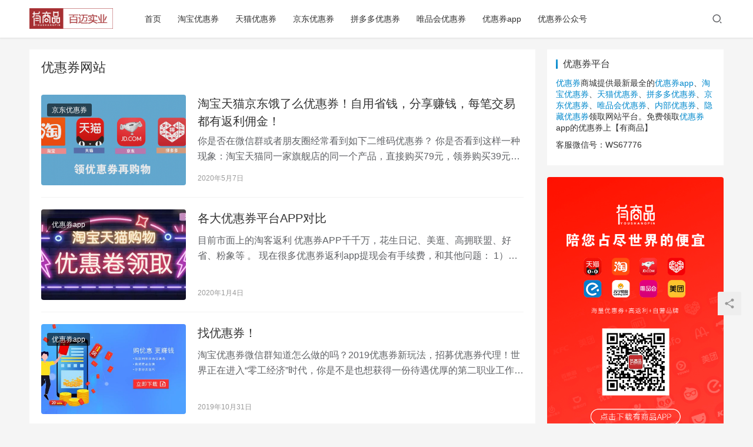

--- FILE ---
content_type: text/html; charset=UTF-8
request_url: https://www.138bb.com/tag/youhuiquanwangzhan/
body_size: 6316
content:
<!DOCTYPE html>
<html lang="zh-CN">
<head>
    <meta charset="UTF-8">
    <meta http-equiv="X-UA-Compatible" content="IE=edge,chrome=1">
    <meta name="renderer" content="webkit">
    <meta name="viewport" content="initial-scale=1.0,user-scalable=no,maximum-scale=1,width=device-width,viewport-fit=cover">
    <title>优惠券网站-优惠券平台</title>
    <meta name='robots' content='max-image-preview:large' />
<meta name="keywords" content="优惠券网站" />
<meta name="description" content="优惠券网站" />
<meta property="og:type" content="webpage" />
<meta property="og:url" content="https://www.138bb.com/tag/youhuiquanwangzhan/" />
<meta property="og:site_name" content="优惠券平台" />
<meta property="og:title" content="优惠券网站" />
<meta property="og:description" content="优惠券网站" />
<meta name="applicable-device" content="pc,mobile" />
<meta http-equiv="Cache-Control" content="no-transform" />
<link rel='dns-prefetch' href='//cdn.jsdelivr.net' />
<link rel="alternate" type="application/rss+xml" title="优惠券平台 &raquo; 优惠券网站标签Feed" href="https://www.138bb.com/tag/youhuiquanwangzhan/feed/" />
<link rel='stylesheet' id='stylesheet-css'  href='//www.138bb.com/wp-content/uploads/wpcom/style.6.2.2.1665368140.css?ver=6.2.2' type='text/css' media='all' />
<link rel='stylesheet' id='font-awesome-css'  href='https://www.138bb.com/wp-content/themes/justnews/themer/assets/css/font-awesome.css?ver=6.2.2' type='text/css' media='all' />
<script type='text/javascript' src='https://cdn.jsdelivr.net/npm/jquery@3.5.1/dist/jquery.min.js?ver=3.5.1' id='jquery-core-js'></script>
<script type='text/javascript' src='https://www.138bb.com/wp-includes/js/jquery/jquery-migrate.min.js?ver=3.3.2' id='jquery-migrate-js'></script>
<script type='text/javascript' src='https://cdn.jsdelivr.net/gh/wpcom-cn/assets/fonts/icons-2.6.7.js?ver=6.2.2' id='wpcom-icons-js'></script>
<link rel="EditURI" type="application/rsd+xml" title="RSD" href="https://www.138bb.com/xmlrpc.php?rsd" />
<link rel="wlwmanifest" type="application/wlwmanifest+xml" href="https://www.138bb.com/wp-includes/wlwmanifest.xml" /> 
<link rel='stylesheet' id='wptao-theme-css'  href='https://www.138bb.com/wp-content/plugins/wptao/css/theme.css?ver=4.5.2' type='text/css' media='all' />
<style type="text/css">.recentcomments a{display:inline !important;padding:0 !important;margin:0 !important;}</style>    <!--[if lte IE 9]><script src="https://www.138bb.com/wp-content/themes/justnews/js/update.js"></script><![endif]-->
</head>
<body class="archive tag tag-youhuiquanwangzhan tag-26 lang-cn el-boxed">
<header class="header">
    <div class="container clearfix">
        <div class="navbar-header">
            <button type="button" class="navbar-toggle collapsed" data-toggle="collapse" data-target=".navbar-collapse">
                <span class="icon-bar icon-bar-1"></span>
                <span class="icon-bar icon-bar-2"></span>
                <span class="icon-bar icon-bar-3"></span>
            </button>
                        <div class="logo">
                <a href="https://www.138bb.com" rel="home"><img src="https://www.138bb.com/wp-content/uploads/2022/10/logo-323.png" alt="优惠券平台"></a>
            </div>
        </div>
        <div class="collapse navbar-collapse">
            <nav class="navbar-left primary-menu"><ul id="menu-%e5%a4%b4%e9%83%a8%e8%8f%9c%e5%8d%95" class="nav navbar-nav wpcom-adv-menu"><li class="menu-item"><a href="http://www.138bb.com/">首页</a></li>
<li class="menu-item"><a href="https://taobao.138bb.com/">淘宝优惠券</a></li>
<li class="menu-item"><a href="https://tmall.138bb.com/">天猫优惠券</a></li>
<li class="menu-item"><a href="https://jd.138bb.com/">京东优惠券</a></li>
<li class="menu-item"><a href="https://pdd.138bb.com/">拼多多优惠券</a></li>
<li class="menu-item"><a href="https://wph.138bb.com/">唯品会优惠券</a></li>
<li class="menu-item"><a href="https://youhuiquanapp.138bb.com/">优惠券app</a></li>
<li class="menu-item"><a href="https://www.138bb.com/youhuiquangongzhonghao/">优惠券公众号</a></li>
</ul></nav>            <div class="navbar-action pull-right">
                <div class="navbar-search-icon j-navbar-search"><i class="wpcom-icon wi"><svg aria-hidden="true"><use xlink:href="#wi-search"></use></svg></i></div>
                                            </div>
            <form class="navbar-search" action="https://www.138bb.com" method="get" role="search">
                <div class="navbar-search-inner">
                    <i class="wpcom-icon wi navbar-search-close"><svg aria-hidden="true"><use xlink:href="#wi-close"></use></svg></i>                    <input type="text" name="s" class="navbar-search-input" autocomplete="off" placeholder="输入关键词搜索..." value="">
                    <button class="navbar-search-btn" type="submit"><i class="wpcom-icon wi"><svg aria-hidden="true"><use xlink:href="#wi-search"></use></svg></i></button>
                </div>
            </form>
        </div><!-- /.navbar-collapse -->
    </div><!-- /.container -->
</header>
<div id="wrap">    <div class="container wrap">
                <div class="main">
            <div class="sec-panel sec-panel-default">
                                    <div class="sec-panel-head">
                        <h1><span>优惠券网站</span></h1>
                    </div>
                                <div class="sec-panel-body">
                    <ul class="post-loop post-loop-default cols-0">
                                                    <li class="item">
        <div class="item-img">
        <a class="item-img-inner" href="https://www.138bb.com/tbtmjdelmyhqzysqfxzqmbjydyflyj/" title="淘宝天猫京东饿了么优惠券！自用省钱，分享赚钱，每笔交易都有返利佣金！" rel="bookmark">
            <img width="480" height="300" src="https://www.138bb.com/wp-content/themes/justnews/themer/assets/images/lazy.png" class="attachment-post-thumbnail size-post-thumbnail wp-post-image j-lazy" alt="淘宝天猫京东饿了么优惠券！自用省钱，分享赚钱，每笔交易都有返利佣金！" data-original="https://www.138bb.com/wp-content/uploads/2019/11/2019111607535140-480x300.png" />        </a>
                <a class="item-category" href="https://jd.138bb.com/" target="_blank">京东优惠券</a>
            </div>
        <div class="item-content">
                <h2 class="item-title">
            <a href="https://www.138bb.com/tbtmjdelmyhqzysqfxzqmbjydyflyj/" rel="bookmark">
                                 淘宝天猫京东饿了么优惠券！自用省钱，分享赚钱，每笔交易都有返利佣金！            </a>
        </h2>
        <div class="item-excerpt">
            <p>你是否在微信群或者朋友圈经常看到如下二维码优惠券？ 你是否看到这样一种现象：淘宝天猫同一家旗舰店的同一个产品，直接购买79元，领券购买39元！（领取优惠券已经成为网购主流趋势，不再&#8230;</p>
        </div>
        <div class="item-meta">
                                    <span class="item-meta-li date">2020年5月7日</span>
            <div class="item-meta-right">
                            </div>
        </div>
    </div>
</li>
                                                    <li class="item">
        <div class="item-img">
        <a class="item-img-inner" href="https://www.138bb.com/gdyhqptdb/" title="各大优惠券平台APP对比" rel="bookmark">
            <img width="480" height="300" src="https://www.138bb.com/wp-content/themes/justnews/themer/assets/images/lazy.png" class="attachment-post-thumbnail size-post-thumbnail wp-post-image j-lazy" alt="各大优惠券平台APP对比" data-original="https://www.138bb.com/wp-content/uploads/2020/01/2020010407505780-480x300.jpg" />        </a>
                <a class="item-category" href="https://youhuiquanapp.138bb.com/" target="_blank">优惠券app</a>
            </div>
        <div class="item-content">
                <h2 class="item-title">
            <a href="https://www.138bb.com/gdyhqptdb/" rel="bookmark">
                                 各大优惠券平台APP对比            </a>
        </h2>
        <div class="item-excerpt">
            <p>目前市面上的淘客返利&nbsp;优惠券APP千千万，花生日记、美逛、高拥联盟、好省、粉象等 。 现在很多优惠券返利app提现会有手续费，和其他问题： 1）如粉象， 粉象：要么拉人头&#8230;</p>
        </div>
        <div class="item-meta">
                                    <span class="item-meta-li date">2020年1月4日</span>
            <div class="item-meta-right">
                            </div>
        </div>
    </div>
</li>
                                                    <li class="item">
        <div class="item-img">
        <a class="item-img-inner" href="https://www.138bb.com/zhaoyouhuiquan/" title="找优惠券！" rel="bookmark">
            <img width="480" height="300" src="https://www.138bb.com/wp-content/themes/justnews/themer/assets/images/lazy.png" class="attachment-post-thumbnail size-post-thumbnail wp-post-image j-lazy" alt="找优惠券！" data-original="https://www.138bb.com/wp-content/uploads/2019/10/bn3-480x300.jpg" />        </a>
                <a class="item-category" href="https://youhuiquanapp.138bb.com/" target="_blank">优惠券app</a>
            </div>
        <div class="item-content">
                <h2 class="item-title">
            <a href="https://www.138bb.com/zhaoyouhuiquan/" rel="bookmark">
                                 找优惠券！            </a>
        </h2>
        <div class="item-excerpt">
            <p>淘宝优惠券微信群知道怎么做的吗？2019优惠券新玩法，招募优惠券代理！世界正在进入“零工经济”时代，你是不是也想获得一份待遇优厚的第二职业工作呢？如果你在找一份用零散碎片时间赚米的&#8230;</p>
        </div>
        <div class="item-meta">
                                    <span class="item-meta-li date">2019年10月31日</span>
            <div class="item-meta-right">
                            </div>
        </div>
    </div>
</li>
<li class="item item-ad"><div class="wpcom_ad_wrap ad_flow"><a href="http://www.138bb.com/yspapp/" target="_blank"><img src="http://www.138bb.com/wp-content/uploads/2020/02/hdp2.png"></a></div></li>                                                    <li class="item">
        <div class="item-img">
        <a class="item-img-inner" href="https://www.138bb.com/hiyouhuiquan/" title="优惠券，您好！" rel="bookmark">
            <img width="480" height="300" src="https://www.138bb.com/wp-content/themes/justnews/themer/assets/images/lazy.png" class="attachment-post-thumbnail size-post-thumbnail wp-post-image j-lazy" alt="优惠券，您好！" data-original="https://www.138bb.com/wp-content/uploads/2019/10/you2-480x300.jpg" />        </a>
                <a class="item-category" href="https://jd.138bb.com/" target="_blank">京东优惠券</a>
            </div>
        <div class="item-content">
                <h2 class="item-title">
            <a href="https://www.138bb.com/hiyouhuiquan/" rel="bookmark">
                                 优惠券，您好！            </a>
        </h2>
        <div class="item-excerpt">
            <p>你还在淘宝，京东，拼多多等平台原价购物？来这里，告诉你，下载有商品app，可以免费领优惠券，各大平台的优惠券都有，用优惠券，可以省很多钱每年！ 现在网上购物成为人们消费的正常习惯，&#8230;</p>
        </div>
        <div class="item-meta">
                                    <span class="item-meta-li date">2019年10月17日</span>
            <div class="item-meta-right">
                            </div>
        </div>
    </div>
</li>
                                            </ul>
                                    </div>
            </div>
        </div>
                    <aside class="sidebar">
                <div id="text-3" class="widget widget_text"><h3 class="widget-title"><span>优惠券平台</span></h3>			<div class="textwidget"><p><a href="http://www.138bb.com/">优惠券</a>商城提供最新最全的<a href="http://www.138bb.com/">优惠券app</a>、<a href="http://www.138bb.com/">淘宝优惠券</a>、<a href="http://www.138bb.com/">天猫优惠券</a>、<a href="http://www.138bb.com/">拼多多优惠券</a>、<a href="http://www.138bb.com/">京东优惠券</a>、<a href="http://www.138bb.com/">唯品会优惠券</a>、<a href="http://www.138bb.com/">内部优惠券</a>、<a href="http://www.138bb.com/">隐藏优惠券</a>领取网站平台。免费领取<a href="http://www.138bb.com/">优惠券</a>app的优惠券上【有商品】</p>
<p>客服微信号：WS67776</p>
</div>
		</div><div id="wpcom-image-ad-3" class="widget widget_image_ad">            <a href="/yspapp/" target="_blank">
                <img class="j-lazy" src="https://www.138bb.com/wp-content/themes/justnews/themer/assets/images/lazy.png" data-original="http://www.138bb.com/wp-content/uploads/2020/05/ysp01.jpg" alt="优惠券app">            </a>
        </div><div id="wpcom-lastest-products-2" class="widget widget_lastest_products"><h3 class="widget-title"><span>最新文章</span></h3>            <ul class="p-list clearfix">
                                    <li class="col-xs-24 col-md-12 p-item">
                        <div class="p-item-wrap">
                            <a class="thumb" href="https://www.138bb.com/taobaoneibuyouhuiquantuihuiluojishishenme/">
                                                            </a>
                            <h4 class="title">
                                <a href="https://www.138bb.com/taobaoneibuyouhuiquantuihuiluojishishenme/" title="淘宝内部优惠券退回逻辑是什么">
                                    淘宝内部优惠券退回逻辑是什么                                </a>
                            </h4>
                        </div>
                    </li>
                                    <li class="col-xs-24 col-md-12 p-item">
                        <div class="p-item-wrap">
                            <a class="thumb" href="https://www.138bb.com/lingquanfanxianappnajiabijiaokaopuzenmezhao/">
                                                            </a>
                            <h4 class="title">
                                <a href="https://www.138bb.com/lingquanfanxianappnajiabijiaokaopuzenmezhao/" title="领券返现App哪家比较靠谱怎么找">
                                    领券返现App哪家比较靠谱怎么找                                </a>
                            </h4>
                        </div>
                    </li>
                                    <li class="col-xs-24 col-md-12 p-item">
                        <div class="p-item-wrap">
                            <a class="thumb" href="https://www.138bb.com/tianmaoyouhuiquanqunzenmezuoruhezhuanzeng/">
                                                            </a>
                            <h4 class="title">
                                <a href="https://www.138bb.com/tianmaoyouhuiquanqunzenmezuoruhezhuanzeng/" title="天猫优惠券群怎么做如何转赠">
                                    天猫优惠券群怎么做如何转赠                                </a>
                            </h4>
                        </div>
                    </li>
                                    <li class="col-xs-24 col-md-12 p-item">
                        <div class="p-item-wrap">
                            <a class="thumb" href="https://www.138bb.com/ruhetongguotaobaotianmaoyouhuiquanzhengqianzenmemiaosha/">
                                                            </a>
                            <h4 class="title">
                                <a href="https://www.138bb.com/ruhetongguotaobaotianmaoyouhuiquanzhengqianzenmemiaosha/" title="如何通过淘宝天猫优惠券挣钱怎么秒杀">
                                    如何通过淘宝天猫优惠券挣钱怎么秒杀                                </a>
                            </h4>
                        </div>
                    </li>
                                    <li class="col-xs-24 col-md-12 p-item">
                        <div class="p-item-wrap">
                            <a class="thumb" href="https://www.138bb.com/tianmaotaobaoneibuyouhuiquanshizhendemaruheshezhi/">
                                                            </a>
                            <h4 class="title">
                                <a href="https://www.138bb.com/tianmaotaobaoneibuyouhuiquanshizhendemaruheshezhi/" title="天猫淘宝内部优惠券是真的吗如何设置">
                                    天猫淘宝内部优惠券是真的吗如何设置                                </a>
                            </h4>
                        </div>
                    </li>
                                    <li class="col-xs-24 col-md-12 p-item">
                        <div class="p-item-wrap">
                            <a class="thumb" href="https://www.138bb.com/taobaoyincangyouhuiquanshizhendemadaeyouhuiquanlingqu/">
                                                            </a>
                            <h4 class="title">
                                <a href="https://www.138bb.com/taobaoyincangyouhuiquanshizhendemadaeyouhuiquanlingqu/" title="淘宝隐藏优惠券是真的吗大额优惠券领取">
                                    淘宝隐藏优惠券是真的吗大额优惠券领取                                </a>
                            </h4>
                        </div>
                    </li>
                            </ul>
        </div><div id="wpcom-lastest-news-3" class="widget widget_lastest_news"><h3 class="widget-title"><span>推荐文章</span></h3>            <ul>
                                    <li><a href="https://www.138bb.com/yhqngh/" title="优惠券APP哪个好？">优惠券APP哪个好？</a></li>
                                    <li><a href="https://www.138bb.com/nlytbtmyhqgwq/" title="哪里有淘宝天猫优惠券购物群？">哪里有淘宝天猫优惠券购物群？</a></li>
                                    <li><a href="https://www.138bb.com/gedapingtaiyouhuiquanlingqufangfa/" title="各大平台优惠券领取方法">各大平台优惠券领取方法</a></li>
                                    <li><a href="https://www.138bb.com/hiyouhuiquan/" title="优惠券，您好！">优惠券，您好！</a></li>
                                    <li><a href="https://www.138bb.com/jdnbyhqgzh/" title="京东内部优惠券公众号">京东内部优惠券公众号</a></li>
                                    <li><a href="https://www.138bb.com/taobaomiandanhuodongzenmeshezhifashengtuikuangouwuquanhuitui/" title="淘宝免单活动怎么设置发生退款购物券会退吗">淘宝免单活动怎么设置发生退款购物券会退吗</a></li>
                                    <li><a href="https://www.138bb.com/taobaoneibuyincangyouhuiquanshiyongguize/" title="淘宝内部隐藏优惠券使用规则">淘宝内部隐藏优惠券使用规则</a></li>
                                    <li><a href="https://www.138bb.com/pddnbyhqwmkmfl/" title="拼多多内部优惠券无门槛免费领">拼多多内部优惠券无门槛免费领</a></li>
                                    <li><a href="https://www.138bb.com/tianmaowumenkanyouhuiquanzenmesouruhehuode/" title="天猫无门槛优惠券怎么搜如何获得">天猫无门槛优惠券怎么搜如何获得</a></li>
                                    <li><a href="https://www.138bb.com/tbtmnbyhqbcjflqbnysdd/" title="【淘宝天猫内部优惠券，白菜价福利群，帮你一省到底】">【淘宝天猫内部优惠券，白菜价福利群，帮你一省到底】</a></li>
                            </ul>
        </div>            </aside>
            </div>
</div>
<footer class="footer">
    <div class="container">
        <div class="clearfix">
                        <div class="footer-col footer-col-copy">
                <ul class="footer-nav hidden-xs"><li id="menu-item-18" class="menu-item menu-item-18"><a href="https://www.138bb.com/youhuiquanshangcheng/">优惠券商城</a></li>
<li id="menu-item-19" class="menu-item menu-item-19"><a href="https://www.138bb.com/youhuiquanwangzhan/">优惠券网站</a></li>
<li id="menu-item-20" class="menu-item menu-item-20"><a href="https://www.138bb.com/youhuiquanqun/">优惠券群</a></li>
<li id="menu-item-21" class="menu-item menu-item-21"><a href="https://www.138bb.com/mianfeiyouhuiquan/">免费优惠券</a></li>
<li id="menu-item-22" class="menu-item menu-item-22"><a href="https://www.138bb.com/neibuyouhuiquan/">内部优惠券</a></li>
<li id="menu-item-23" class="menu-item menu-item-23"><a href="https://www.138bb.com/zuixinyouhuiquan/">最新优惠券</a></li>
<li id="menu-item-24" class="menu-item menu-item-24"><a href="https://www.138bb.com/wanggoufanliwangzhan/">网购返利网站</a></li>
<li id="menu-item-25" class="menu-item menu-item-25"><a href="https://www.138bb.com/fanliapp/">返利app</a></li>
<li id="menu-item-26" class="menu-item menu-item-26"><a href="https://www.138bb.com/yincangyouhuiquan/">隐藏优惠券</a></li>
</ul>                <div class="copyright">
                    <p>Copyright © 2014-2020  有商品优惠券 河源市百迈实业有限公司 版权所有 <a href="https://beian.miit.gov.cn/" target="_blank" rel="nofollow noopener">粤ICP备16082866号</a></p>
                </div>
            </div>
            <div class="footer-col footer-col-sns">
                <div class="footer-sns">
                                    </div>
            </div>
        </div>
    </div>
</footer>
            <div class="action action-style-0 action-color-0 action-pos-0" style="bottom:20%;">
                                                    <div class="action-item j-share">
                        <i class="wpcom-icon wi action-item-icon"><svg aria-hidden="true"><use xlink:href="#wi-share"></use></svg></i>                                            </div>
                                    <div class="action-item gotop j-top">
                        <i class="wpcom-icon wi action-item-icon"><svg aria-hidden="true"><use xlink:href="#wi-arrow-up-2"></use></svg></i>                                            </div>
                            </div>
        <script type="text/javascript">var wptaojs = []</script><script type='text/javascript' src='https://www.138bb.com/wp-content/plugins/wptao/js/main.js?ver=4.5.2' id='wptao-main-js-js'></script>
<script type='text/javascript' id='main-js-extra'>
/* <![CDATA[ */
var _wpcom_js = {"webp":"","ajaxurl":"https:\/\/www.138bb.com\/wp-admin\/admin-ajax.php","theme_url":"https:\/\/www.138bb.com\/wp-content\/themes\/justnews","slide_speed":"5000","user_card_height":"356","poster":{"notice":"\u8bf7\u957f\u6309\u4fdd\u5b58\u56fe\u7247\uff0c\u5c06\u5185\u5bb9\u5206\u4eab\u7ed9\u66f4\u591a\u597d\u53cb","generating":"\u6b63\u5728\u751f\u6210\u6d77\u62a5\u56fe\u7247...","failed":"\u6d77\u62a5\u56fe\u7247\u751f\u6210\u5931\u8d25"},"video_height":"482","fixed_sidebar":"1","js_lang":{"page_loaded":"\u5df2\u7ecf\u5230\u5e95\u4e86","no_content":"\u6682\u65e0\u5185\u5bb9","load_failed":"\u52a0\u8f7d\u5931\u8d25\uff0c\u8bf7\u7a0d\u540e\u518d\u8bd5\uff01","login_desc":"\u60a8\u8fd8\u672a\u767b\u5f55\uff0c\u8bf7\u767b\u5f55\u540e\u518d\u8fdb\u884c\u76f8\u5173\u64cd\u4f5c\uff01","login_title":"\u8bf7\u767b\u5f55","login_btn":"\u767b\u5f55","reg_btn":"\u6ce8\u518c","copy_done":"\u590d\u5236\u6210\u529f\uff01","copy_fail":"\u6d4f\u89c8\u5668\u6682\u4e0d\u652f\u6301\u62f7\u8d1d\u529f\u80fd"},"login_url":"https:\/\/www.138bb.com\/wp-login.php","register_url":"https:\/\/www.138bb.com\/wp-login.php?action=register"};
/* ]]> */
</script>
<script type='text/javascript' src='https://www.138bb.com/wp-content/themes/justnews/js/main.js?ver=6.2.2' id='main-js'></script>
<script type='text/javascript' src='https://www.138bb.com/wp-content/themes/justnews/js/wp-embed.js?ver=6.2.2' id='wp-embed-js'></script>
<script>
var _hmt = _hmt || [];
(function() {
  var hm = document.createElement("script");
  hm.src = "https://hm.baidu.com/hm.js?685085103f5b3adcb5151a12fd290dd1";
  var s = document.getElementsByTagName("script")[0]; 
  s.parentNode.insertBefore(hm, s);
})();
</script>
                    <script>(function ($) {$(document).ready(function () {setup_share(1);})})(jQuery);</script>
        </body>
</html>